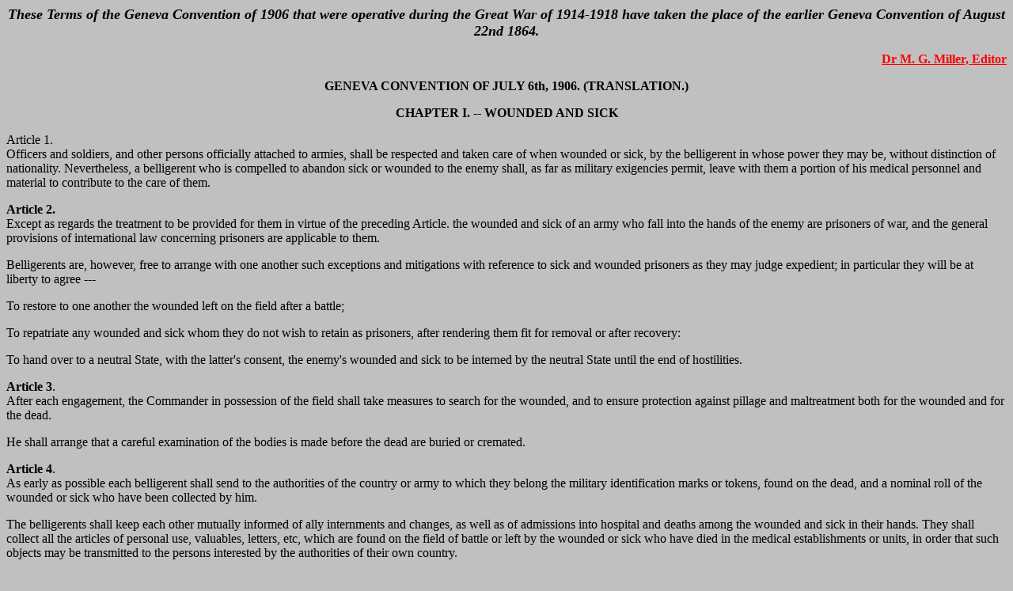

--- FILE ---
content_type: text/html
request_url: http://www.vlib.us/medical/geneva.htm
body_size: 6763
content:
<!DOCTYPE HTML PUBLIC "-//W3C//DTD HTML 3.2//EN">
<HTML>

<HEAD>
	<META HTTP-EQUIV="Content-Type" CONTENT="text/html;CHARSET=iso-8859-1">
	<META NAME="GENERATOR" Content="Visual Page 2.0 for Windows">
	<TITLE>untitled</TITLE>
</HEAD>

<BODY TEXT="black" BGCOLOR="silver" LINK="red" ALINK="blue" VLINK="#551A8B">

<P ALIGN="CENTER"><STRONG><I><FONT SIZE="4">These Terms of the Geneva Convention of 1906 that were operative during
the Great War of 1914-1918 have taken the place of the earlier Geneva Convention of August 22nd 1864</FONT>.</I></STRONG></P>
<P ALIGN="RIGHT"><STRONG><A HREF="http://www.vlib.us/medical/mgmiller.htm">Dr M. G. Miller, Editor</A></STRONG></P>
<P>
<P ALIGN="CENTER"><STRONG>GENEVA CONVENTION OF JULY 6th, 1906. (TRANSLATION.)</STRONG></P>

<P ALIGN="CENTER"><STRONG>CHAPTER I. -- WOUNDED AND SICK</STRONG></P>
<P><FONT FACE="Times New Roman">Article 1.<BR>
Officers and soldiers, and other persons officially attached to armies, shall be respected and taken care of when
wounded or sick, by the belligerent in whose power they may be, without distinction of nationality. Nevertheless,
a belligerent who is compelled to abandon sick or wounded to the enemy shall, as far as military exigencies permit,
leave with them a portion of his medical personnel and material to contribute to the care of them.</FONT></P>
<P><STRONG><FONT FACE="Times New Roman">Article 2.</FONT></STRONG><FONT FACE="Times New Roman"><BR>
Except as regards the treatment to be provided for them in virtue of the preceding Article. the wounded and sick
of an army who fall into the hands of the enemy are prisoners of war, and the general provisions of international
law concerning prisoners are applicable to them.</FONT></P>
<P><FONT FACE="Times New Roman">Belligerents are, however, free to arrange with one another such exceptions and
mitigations with reference to sick and wounded prisoners as they may judge expedient; in particular they will be
at liberty to agree ---</FONT></P>
<P><FONT FACE="Times New Roman">To restore to one another the wounded left on the field after a battle;</FONT></P>
<P><FONT FACE="Times New Roman">To repatriate any wounded and sick whom they do not wish to retain as prisoners,
after rendering them fit for removal or after recovery:</FONT></P>
<P><FONT FACE="Times New Roman">To hand over to a neutral State, with the latter's consent, the enemy's wounded
and sick to be interned by the neutral State until the end of hostilities.</FONT></P>
<P><STRONG><FONT FACE="Times New Roman">Article 3</FONT></STRONG><FONT FACE="Times New Roman">.<BR>
After each engagement, the Commander in possession of the field shall take measures to search for the wounded,
and to ensure protection against pillage and maltreatment both for the wounded and for the dead.</FONT></P>
<P><FONT FACE="Times New Roman">He shall arrange that a careful examination of the bodies is made before the dead
are buried or cremated.</FONT></P>
<P><STRONG><FONT FACE="Times New Roman">Article 4</FONT></STRONG><FONT FACE="Times New Roman">.<BR>
As early as possible each belligerent shall send to the authorities of the country or army to which they belong
the military identification marks or tokens, found on the dead, and a nominal roll of the wounded or sick who have
been collected by him.</FONT></P>
<P><FONT FACE="Times New Roman">The belligerents shall keep each other mutually informed of ally internments and
changes, as well as of admissions into hospital and deaths among the wounded and sick in their hands. They shall
collect all the articles of personal use, valuables, letters, etc, which are found on the field of battle or left
by the wounded or sick who have died in the medical establishments or units, in order that such objects may be
transmitted to the persons interested by the authorities of their own country.</FONT></P>
<P><STRONG><FONT FACE="Times New Roman">Article 5</FONT></STRONG><FONT FACE="Times New Roman">.<BR>
The competent military authority may appeal to the charitable zeal of the inhabitants to collect and take care
of, under his direction, the wounded or sick of armies granting to those who respond to the appeal special protection
and certain immunities.</FONT></P>
<P ALIGN="CENTER"><STRONG><FONT FACE="Times New Roman">&nbsp; &nbsp; &nbsp; &nbsp; &nbsp; &nbsp; &nbsp; &nbsp;
&nbsp; &nbsp; &nbsp;</FONT></STRONG></P>
<P ALIGN="CENTER"><STRONG><FONT FACE="Times New Roman">CHAPTER II - MEDICAL UNITS AND ESTABLISHMENTS</FONT></STRONG><FONT
FACE="Times New Roman">.</FONT></P>
<P><STRONG><FONT FACE="Times New Roman">Article 6</FONT></STRONG><FONT FACE="Times New Roman">.<BR>
Mobile medical units (that is to say, those which are intended to accompany armies into the field) and the fixed
establishments of the medical service shall be respected and protected by the belligerents.</FONT></P>
<P><STRONG><FONT FACE="Times New Roman">Article 7</FONT></STRONG><FONT FACE="Times New Roman">.<BR>
The protection to which medical units and establishments are entitled ceases if they are made use of to commit
acts harmful to the enemy.</FONT></P>
<P><STRONG><FONT FACE="Times New Roman">Article 8</FONT></STRONG><FONT FACE="Times New Roman">.<BR>
The following facts are not considered to be of a nature to deprive a medical unit or establishment of the protection
guaranteed by Article 6:-<BR>
1. That the personnel of the unit or of the establishment is armed, and that it uses it arms for its own defence
or for that of the sick and wounded under its charge.</FONT></P>
<P><FONT FACE="Times New Roman">2. That in default of armed orderlies the unit or establishment is guarded by a
piquet or by sentinels furnished with an authority in due form.</FONT></P>
<P><FONT FACE="Times New Roman">3. That weapons and cartridges taken from the wounded and not yet handed over to
the proper department are found in the unit or establishment.</FONT></P>
<P>

<DIV>
	<P><STRONG><FONT FACE="Times New Roman">&nbsp; &nbsp; &nbsp; &nbsp; &nbsp; &nbsp; &nbsp; &nbsp; &nbsp; &nbsp; &nbsp;
	&nbsp; &nbsp; &nbsp; &nbsp; &nbsp; &nbsp; &nbsp; &nbsp; &nbsp; &nbsp; &nbsp; &nbsp; &nbsp; &nbsp; &nbsp; &nbsp;
	&nbsp; &nbsp; &nbsp; &nbsp;&nbsp; &nbsp; CHAPTER III.--PERSONNEL.</FONT></STRONG><BR>
	<STRONG><EM><FONT FACE="Times New Roman"><BR>
	Article 9.<BR>
	</FONT></EM></STRONG><FONT FACE="Times New Roman">The personnel engaged exclusively in the collection, transport,
	and treatment of the wounded and the sick, as well as in the administration of medical units and establishments,
	and the Chaplains attached to armies, shall be respected and protected under all circumstances. If they fall into
	the hands of the enemy they shall not be treated as prisoners of war.</FONT>
</DIV>

<P><FONT FACE="Times New Roman">These provisions apply to the Guard of medical units and establishments under the
circumstances indicated in Article 8 (2).</FONT></P>
<P><STRONG><EM><FONT FACE="Times New Roman">Article 10</FONT></EM></STRONG><FONT FACE="Times New Roman">.<BR>
The personnel of Voluntary Aid Societies, duly recognized authorized by their Government, who may be employed in
the medical units and establishments of armies, is placed on the same footing as the personnel referred to in the
preceding Article provided always that the first-mentioned personnel shall be subject to military law and regulations.</FONT></P>
<P><FONT FACE="Times New Roman">Each state shall notify to the other, either in time of peace or at the commencement
of or during the course of hostilities, but in every case before actually employing them, the names of th Societies
which it has authorised, under its responsibility, to render assistance to the regular medical service of its armies.</FONT></P>
<P><STRONG><FONT FACE="Times New Roman">Article 11</FONT></STRONG><FONT FACE="Times New Roman"><BR>
A recognized Society of a neutral country can only afford the assistance of its medical personnel and units to
a belligerent with the previous consent of its own Government and the authorisation of the belligerent concerned.</FONT></P>
<P><FONT FACE="Times New Roman">A belligerent who accepts such assistance is bound to notify the fact to his adversary
before making any use of it.</FONT></P>
<P><STRONG><FONT FACE="Times New Roman">Article 12.</FONT></STRONG><FONT FACE="Times New Roman"><BR>
The persons designated in Articles 9, 10, and 11, after they have fallen into the hands of the enemy, shall continue
to carry on their duties under his direction.</FONT></P>
<P><FONT FACE="Times New Roman">When their assistance is no longer indispensable, they shall be sent back to their
army or to their country at such time and by such route as may be compatible with military exigencies.</FONT></P>
<P><FONT FACE="Times New Roman">They shall then take with them such effects, instruments, arms and horses as are
their private property.</FONT></P>
<P><STRONG><FONT FACE="Times New Roman">Article 13</FONT></STRONG><FONT FACE="Times New Roman">.<BR>
The enemy shall secure to the persons mentioned in Article 9 while in his hands, the same allowances and the same
pay as at granted to the persons holding the same rank in his own army.</FONT></P>
<P><STRONG><FONT FACE="Times New Roman">&nbsp; &nbsp; &nbsp; &nbsp; &nbsp; &nbsp; &nbsp; &nbsp; &nbsp; &nbsp; &nbsp;
&nbsp; &nbsp; &nbsp; &nbsp; &nbsp; &nbsp; &nbsp; &nbsp; &nbsp; &nbsp; &nbsp; &nbsp; &nbsp; &nbsp; &nbsp; &nbsp;
&nbsp; &nbsp; &nbsp; &nbsp; &nbsp; &nbsp; &nbsp; &nbsp; &nbsp; &nbsp;CHAPTER IV.- MATERIAL</FONT></STRONG><FONT
FACE="Times New Roman">.</FONT></P>
<P><STRONG><FONT FACE="Times New Roman">Article 14.</FONT></STRONG><FONT FACE="Times New Roman"><BR>
If mobile medical units fall into the hands of the enemy they&nbsp;shall retain </FONT><SUP><FONT FACE="Times New Roman">-</FONT></SUP><FONT
FACE="Times New Roman">their material, including their teams, irrespectively the means of transport and the drivers
employed.</FONT></P>
<P><FONT FACE="Times New Roman">Nevertheless, the competent military authority shall be free to use the material
for the treatment of the wounded and sick.</FONT> <FONT FACE="Times New Roman">It shall be restored under the conditions
laid down for the medical personnel, and so far as possible at the same time.</FONT></P>
<P><STRONG><EM><FONT FACE="Times New Roman">Article 15</FONT></EM></STRONG><FONT FACE="Times New Roman">.<BR>
The&nbsp;buildings and material of fixed establishments remain subject to the laws of war, but may not be diverted
from their purpose as long as they are necessary for the wounded and the sick.</FONT></P>
<P><FONT FACE="Times New Roman">Nevertheless, the Commanders of troops in the field may dispose of them, in case
of urgent military necessity, provided they make previous arrangements for the welfare of the wounded and sick
who are found there.</FONT></P>
<P><STRONG><EM><FONT FACE="Times New Roman">Article 16.</FONT></EM></STRONG><FONT FACE="Times New Roman"><BR>
The material of Voluntary Aid Societies which are admitted to the privileges of the Convention under the conditions
laid down therein is considered private property, and as such to he respected under all circumstances, saving only
the right of requisition recognised for belligerents in accordance with the laws and customs of war.</FONT></P>
<P><FONT FACE="Times New Roman">&nbsp; &nbsp; &nbsp; &nbsp; &nbsp; &nbsp; &nbsp; &nbsp; &nbsp; &nbsp; &nbsp; &nbsp;
&nbsp; &nbsp; &nbsp; &nbsp; &nbsp; &nbsp; &nbsp; &nbsp; &nbsp; &nbsp; &nbsp; &nbsp; &nbsp; &nbsp; </FONT><STRONG><FONT
FACE="Times New Roman">CHAPTER V.- CONVOYS OF EVACUATION</FONT></STRONG><FONT FACE="Times New Roman">.</FONT></P>
<P><STRONG><EM><FONT FACE="Times New Roman">Article 17.</FONT></EM></STRONG><FONT FACE="Times New Roman"><BR>
Convoys of evacuation shall be treated like mobile medical unit subject to the following special provisions :-</FONT></P>
<P><FONT FACE="Times New Roman">1. A belligerent intercepting a convoy may break it up if military exigencies demand,
provided he takes charge of the sick and wounded who are in it.</FONT></P>
<P><FONT FACE="Times New Roman">2. In this case, the obligation to send back the medical personnel, provided for
in Article 12, shall be extended to the whole of the military personnel detailed for the transport or the protection
of the convoy and furnished with an authority in due form to that effect.</FONT></P>
<P><FONT FACE="Times New Roman">The obligation to restore the medical material, provided for in Article&nbsp;14,
shall apply to railway trains, and boats used in internal navigation, which are specially arranged for evacuations,
as well as to the material belonging to the medical service for fitting up ordinary vehicles, trains, and boats.</FONT>
<FONT FACE="Times New Roman">Military vehicles other than those of the medical service may be captured with their
teams.</FONT></P>
<P><FONT FACE="Times New Roman">The civilian personnel and the various means of transport obtained by requisition,
including railway material and boats used for convoys, shall be subject to the general rules of international law.</FONT></P>
<P><FONT FACE="Times New Roman">&nbsp; &nbsp; &nbsp; &nbsp; &nbsp; &nbsp; &nbsp; &nbsp; &nbsp; &nbsp; &nbsp; &nbsp;
&nbsp; &nbsp; &nbsp; &nbsp; </FONT><STRONG><FONT FACE="Times New Roman">&nbsp; &nbsp; &nbsp; &nbsp; &nbsp; &nbsp;
&nbsp; &nbsp; &nbsp; &nbsp; &nbsp; &nbsp;&nbsp; CHAPTER VI.-THE DISTINCTIVE EMBLEM.</FONT></STRONG></P>
<P><STRONG><EM><FONT FACE="Times New Roman">Article 18</FONT></EM></STRONG><FONT FACE="Times New Roman">.<BR>
As a compliment to Switzerland, the heraldic emblem of the red cross on a white ground, formed by reversing the
Federal colours. is retained as the emblem and distinctive sign of the medical service of armies.</FONT></P>
<P><FONT FACE="Times New Roman">With the permission of the competent military authority this emblem shall be shown
on the flags and armlets </FONT><EM><FONT FACE="Times New Roman">(brassards)</FONT></EM><FONT FACE="Times New Roman">
as well as on all the material belonging to the medical service.</FONT></P>
<P><STRONG><EM><FONT FACE="Times New Roman">Article 20.</FONT></EM></STRONG><FONT FACE="Times New Roman"><BR>
The personnel protected in pursuance of Articles 9 (paragraph 1), 10, and 11 shall wear, fixed to the left arm,
an armlet </FONT><EM><FONT FACE="Times New Roman">(brassard)</FONT></EM><FONT FACE="Times New Roman"> with a red
cross on a white ground, delivered and stamped by the competent military authority, and accompanied by a certificate
of identity in the case of persons who are attached to the medical service of armies, but who have not a military
uniform.</FONT></P>
<P><STRONG><EM><FONT FACE="Times New Roman">Article 21</FONT></EM></STRONG><FONT FACE="Times New Roman">.<BR>
The distinctive flag of the Convention shall only be hoisted over those medical units and establishments which
are entitled to be respected under the Convention, and with the consent of the military authorities. It must be
accompanied by the national flag of the belligerent to whom the unit or establishment belongs.</FONT></P>
<P><FONT FACE="Times New Roman">Nevertheless, medical units which have fallen into the hands of the enemy, so long
as they are in that situation, shall not fly any other flag than that of the Red Cross.</FONT></P>
<P><STRONG><EM><FONT FACE="Times New Roman">Article 22.</FONT></EM></STRONG><FONT FACE="Times New Roman"><BR>
The medical units belonging to neutral countries which may be authorized to afford their services under the conditions
laid down in Article 11 shall fly, along with the flag of the Convention, the national flag of the belligerent
to whose army they are attached.</FONT></P>
<P><FONT FACE="Times New Roman">The provisions of the second paragraph of the preceding Article are applicable
to them.</FONT></P>
<P><STRONG><EM><FONT FACE="Times New Roman">Article 23.</FONT></EM></STRONG><FONT FACE="Times New Roman"><BR>
The emblem of the red cross on a white ground and the words &quot;Red Cross&quot; or &quot;Geneva Cross&quot; shall
not be used either in time of peace or in time of war, except to protect or to indicate the medical units and establishments
and the personnel and material protected by the Convention.</FONT></P>
<P ALIGN="CENTER"><STRONG><FONT FACE="Times New Roman">CHAPTER VII. - APPLICATION AND CARRYING OUT OF THE<BR>
CONVENTION</FONT></STRONG><FONT FACE="Times New Roman">.</FONT></P>
<P><STRONG><EM><FONT FACE="Times New Roman">Article 24</FONT></EM></STRONG><EM><FONT FACE="Times New Roman">.</FONT></EM><FONT
FACE="Times New Roman"><BR>
The provisions of the present Convention are only binding upon the Contracting Powers in the case of war between
two or more of them. These provisions shall cease to be binding from the moment when one of the belligerent Powers
is not a party to the Convention.</FONT></P>
<P><STRONG><EM><FONT FACE="Times New Roman">Article 25.</FONT></EM></STRONG><FONT FACE="Times New Roman"><BR>
The Commanders-in-chief of belligerent armies shall arrange the details for carrying out the preceding Articles,
as well as for cases not provided for, in accordance with the instructions of their respective Governments and
in conformity with the general principles of the present Convention.</FONT></P>
<P><STRONG><EM><FONT FACE="Times New Roman">Article 26</FONT></EM><FONT FACE="Times New Roman">.</FONT></STRONG><FONT
FACE="Times New Roman"><BR>
The Signatory Governments will take the necessary measures to instruct their troops, especially the personnel protected,
in provisions of the present Convention, and to bring them to the&nbsp;notice of the civil population.</FONT></P>
<P><FONT FACE="Times New Roman"><BR>
</FONT><STRONG><FONT FACE="Times New Roman">CHAPTER VIII.--PREVENTION OF ABUSES AND INFRACTION</FONT></STRONG></P>
<P><STRONG><EM><FONT FACE="Times New Roman">Article 27</FONT></EM></STRONG><FONT FACE="Times New Roman">.<BR>
The Signatory Governments, in countries the legislation which is not at present adequate for the purpose, undertake
to adopt or to propose to their legislative bodies such measures as may be necessary to prevent at all times the
employment of the emblem or the name of Red Cross or Geneva Cross by private individuals or by Societies other
than those which are entitled to do so under the present Convention and in particular for&nbsp;commercial purposes
as a trade mark or trading mark.</FONT></P>
<P><FONT FACE="Times New Roman">The prohibition of the employment of the emblem or names in question shall come
into operation from the date fixed by each legislature, and at the latest five years after the present Convention
comes into force. From that date it shall no longer be lawful to adopt a trade-mark or trading mark contrary to
prohibition.</FONT></P>
<P><STRONG><EM><FONT FACE="Times New Roman">Article 28.</FONT></EM></STRONG><FONT FACE="Times New Roman"><BR>
The Signatory Governments also undertake to adopt, or propose to their legislative bodies, should their military
law be insufficient for the purpose, the measures necessary for the repression in time of war of individual acts
of pillage and maltreatment of the wounded and sick of armies, as well as for the punishment as an unlawful employment,
as an unlawful employment of military insignia, of the improper use of the Red Cross flag and armlet (</FONT><EM><FONT
FACE="Times New Roman">brassard)</FONT></EM><FONT FACE="Times New Roman"> by officers soldiers or private individuals
not protected by the present Convention.</FONT></P>
<P><FONT FACE="Times New Roman">They shall communicate to one another, through the Swiss Federal Council, the provisions
relative to these measures of repression at the latest within five years from the ratification of the present Convention.&nbsp;
&nbsp; &nbsp; &nbsp; &nbsp; &nbsp; &nbsp; &nbsp; &nbsp; &nbsp; &nbsp; &nbsp; &nbsp; &nbsp; &nbsp; &nbsp; &nbsp;
&nbsp; &nbsp; &nbsp; &nbsp; &nbsp; &nbsp; &nbsp; &nbsp;</FONT></P>
<P><STRONG><FONT FACE="Times New Roman">GENERAL PROVISIONS.</FONT></STRONG></P>
<P><STRONG><EM><FONT FACE="Times New Roman">Article 29.</FONT></EM></STRONG><FONT FACE="Times New Roman"><BR>
The present Convention shall be ratified as soon as possible. The ratification shall be deposited at Berne.</FONT></P>
<P><FONT FACE="Times New Roman">When each ratification is deposited a </FONT><EM><FONT FACE="Times New Roman">proc&egrave;s
verbal</FONT></EM><FONT FACE="Times New Roman"> shall be drawn up, and a copy thereof certified as correct shall
be forwarded through the diplomatic channel to all the Contracting Powers.</FONT></P>
<P><STRONG><EM><FONT FACE="Times New Roman">Article 31</FONT></EM></STRONG><FONT FACE="Times New Roman">.<BR>
The present Convention, duly ratified, shall replace the Convention of the 22nd August, 1864, in relations between
the Contracting States. The Convention of 1864 remains in force between such of the parties who signed it who may
not likewise ratify the present Convention.</FONT></P>
<P><STRONG><EM><FONT FACE="Times New Roman">Article 32.</FONT></EM></STRONG><FONT FACE="Times New Roman"><BR>
The present Convention may be signed until the 31st December next by the Powers represented at the Conference which
was opened at Geneva on the 11th June, 1906, as also by the Powers, not represented at that Conference, which signed
the Convention of 1864.</FONT></P>
<P><FONT FACE="Times New Roman">Such of the aforesaid Powers as shall have not signed the present Convention by
the 31st December, 1906, shall remain free to accede to it subsequently. They shall notify their accession by means
of a written communication addressed to the Swiss Federal Council, and communicated by the latter to all the Contracting
Powers.</FONT></P>
<P><FONT FACE="Times New Roman">Other Powers may apply to accede in the same manner, but their request shall only
take effect if within a period of one year from the notification of it to the Federal Council no objection to it
reaches the Council from any of the Contracting Powers.</FONT></P>
<P><STRONG><EM><FONT FACE="Times New Roman">Article 33.</FONT></EM></STRONG><FONT FACE="Times New Roman"><BR>
Each of the Contracting Powers shall be at liberty to denounce the present Convention. The denunciation shall not
take effect until one year after the written notification of it has reached the Swiss Federal Council. The Council
shall immediately communicate the notification to all the other Contracting Powers. &nbsp;The denunciation shall
only affect the Power which has notified it.</FONT></P>
<P ALIGN="CENTER"><STRONG><FONT FACE="Times New Roman">&nbsp;</FONT><A HREF="http://www.vlib.us/medical/"><FONT
FACE="Times New Roman">Return to Main Medical Index</FONT></A></STRONG>
<P>

<!-- WiredMinds eMetrics tracking with Enterprise Edition V5.4 START -->
<script type='text/javascript' src='https://count.carrierzone.com/app/count_server/count.js'></script>
<script type='text/javascript'><!--
wm_custnum='a059557473c1d610';
wm_page_name='geneva.htm';
wm_group_name='/services/webpages/v/l/vlib.us/public/medical';
wm_campaign_key='campaign_id';
wm_track_alt='';
wiredminds.count();
// -->
</script>
<!-- WiredMinds eMetrics tracking with Enterprise Edition V5.4 END -->
</BODY>

</HTML>